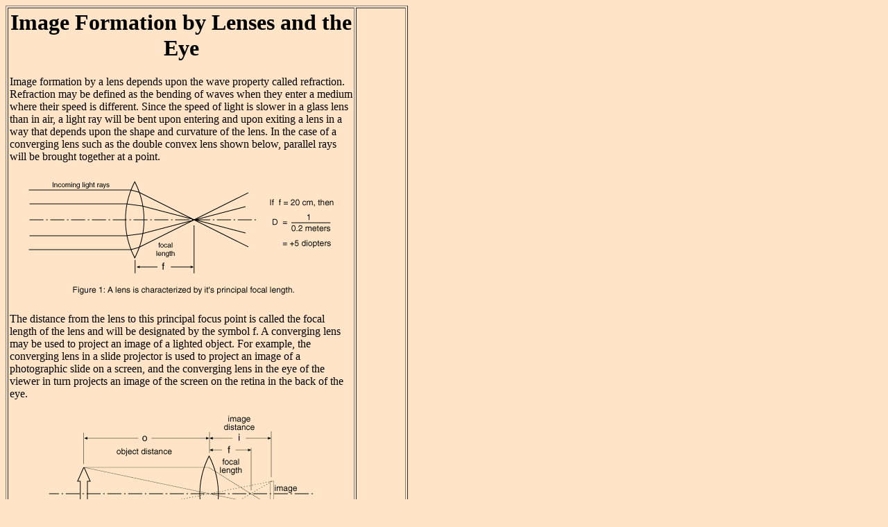

--- FILE ---
content_type: text/html; charset=ISO-8859-1
request_url: http://hyperphysics.phy-astr.gsu.edu/hbase/Class/PhSciLab/imagei.html
body_size: 8504
content:
<HTML><HEAD>   <TITLE>Image Formation by Lenses and the Eye</TITLE></HEAD><body bgcolor="#FFE4C8"><A Name="c1"></A><TABLE WIDTH="580" HEIGHT="370" BORDER="1" CELLSPACING="2" CELLPADDING="2"><TR><TD WIDTH="514" HEIGHT="309"><H1 align=center>Image Formation by Lenses and the Eye</H1><p>Image formation by a lens depends upon the wave property called refraction. Refraction may be defined as the bending of waves when they enter a medium where their speed is different. Since the speed of light is slower in a glass lens than in air, a light ray will be bent upon entering and upon exiting a lens in a way that depends upon the shape and curvature of the lens. In the case of a converging lens such as the double convex lens shown below, parallel rays will be brought together at a point.</p><center><img src="../imgcls/focallength.gif"></center><p>The distance from the lens to this principal focus point is called the focal length of the lens and will be designated by the symbol f. A converging lens may be used to project an image of a lighted object. For example, the converging lens in a slide projector is used to project an image of a photographic slide on a screen, and the converging lens in the eye of the viewer in turn projects an image of the screen on the retina in the back of the eye. </p><center><img src="../imgcls/image2.gif"></center></p>There is a geometrical relationship between the focal length of a lens (f), the distance from the lens to the bright object (o) and the distance from the lens to the projected image (i). The relationship between the distances illustrated in Figure 2 can be expressed as </p>			<center><img src="imglab/lenseqi.gif"></center> <p> This relationship will be used to determine the focal length of a glass lens, and will be used as the basis for a qualitative investigation of image formation by the eye with the use of a large eye model. </p><p>I. Image formation by a lens; determination of focal length.</p><p>1. Position the lens and white screen on the optical bench and place them so that the distance from the lighted "object" to the lens can be measured on the bench scale. Adjust the screen to get a clear image.</p><center><img src="../imgcls/optbench.gif"></center><p>Determine the object distance and image distance, o and  i, and calculate the focal length from the lens relationship. Describe the appearance of the image, compared to the object (e.g, larger, smaller, erect, inverted). Adjust the object distance to a different value and repeat the process with a different set of measurements. </p><center><img src="../imgcls/fltable.gif"></center><p>2. What is the average of your focal length measurements, expressed in meters?</p><p>3. The lens strength in diopters is defined as  S = 1/f(in meters). The unit is 1/m but this unit is commonly called a "diopter".</p>				 <p>What is the strength of your lens in diopters? </p><br><p>Note: Converging lenses are listed as + and diverging lenses as - when diopter numbers are quoted.  Prescriptions for eyeglasses are usually expressed in diopters. </p><p>4. What is the diopter number of a lens of focal length 0.05 meters? What is the focal length of a +7 diopter lens?</p><br><p>5. Using the average value of your focal length measurements, calculate the image distance i if the object distance is 1.5 x your focal length (e.g, if your measured focal length were 10 cm, you would do the calculation for an object distance of 15 cm). For this arrangement, the image distance and linear magnification of the image are given by </p>			<center><img src="imglab/lenseqi2.gif"></center><center><table BORDER="1" CELLSPACING="2" CELLPADDING="2"><tr><td><a href="../../geoopt/image.html#c1">Calculation</a></td></tr></table></center><p> Measure the height of your object and predict the size of the image which would be formed with the object placed as described above.	Now  make the actual measurements of image distance and image size and compare them with your predictions. </p><center><table BORDER="1" CELLSPACING="2" CELLPADDING="2"><tr><td><center>Predictions</center><p>Measured focal length f = _______ cm</p><p>Object distance o = 1.5 x f = _______ cm</p><p>Predicted image distance i = _______ cm</p><p>Predicted magnification M = i/o = _______ cm</p></td><td><center>Measurements</center><p>Measured object size h = _______ cm</p><p>Measured image distance i  = _______ cm</p><p>Measured image size = h' = _______ cm</p><p>Predicted image size h' = _______ cm</p></td></tr></table></center><p>II. Investigation of image formation by the eye.</p><p>	The figure shows a sketch of the eye model. At  the beginning of the experiment the retina should be in the middle, or  "normal eye" position. The model should be filled with water to a height which covers the fixed lens of the eye model. This  fixed lens of the eye model represents the cornea. In addition to the cornea, the human eye has another internal lens.</p><p>1. Place the object light about two meters away from the eye model so that light passes through the eye's lens and falls on the retina. Find a lens to place in the holder inside the water of the eye model which  will give you a clear image on the retina. This internal lens in the human eye has a variable focal length and is changed in shape to allow you to change your eye's focus from a distant object to a close one. This change of focus is called "accommodation".</p><table><tr><td><center><img src="../imgcls/eyemodel.gif"></center></td><td><p>	Lens strength for sharp image at 2 meters:    _________</p><p>2.  Move the object to a distance 35 cm from the front lens.  To illustrate  accommodation, and try to find a lens to replace the lens in the water  which will again give you a clear image on the retina. Then make small adjustments in the object distance to get the sharpest possible image and record the object distance and lens strength needed to achieve it. </p><p>Lens strength for sharp image at 35 cm :    _________</p><p>If you moved it away from 35 cm, record the data:</p>	<p>Distance for sharpest focus _____________ <br>Lens strength  ___________</p><p>Note: You should now have a clear image on the retina. The positions of the object and the eye model should be kept fixed for the next two steps of the experiment. </p><p>3. To simulate far-sightedness (hyperopia), move the retina of the eye model to the forward position. The light rays should be seen to converge toward a point behind the retina. Find a corrective lens for this defect. (Lenses for correction must be positioned in the slots outside the eye model.). </p>	<p>Diopter number for best correction   ___________</p></td></tr></table><p>4. To simulate near-sightedness (myopia), move the retina to the rear. The light rays should be seen to converge toward a point in front of the retina. Find a corrective lens for this defect. </p><p>Corrective lens   _______________</p><p>5. Remove the corrective lens from the front of the near-sighted eye model and replace it with the lens holder which has a metal plate with an aperture in it. Describe any changes in the image quality when this aperture is placed at the front of the eye model. Would a nearsighted person see clearer images in dim light or in bright light? Why do nearsighted persons squint?</p><p>6. The human eye is relaxed when it is focused on distant objects. From your experience in this lab, does the lens focal length approach a maximum or a minimum when your eye relaxes? Would this imply that the eye's lens is more rounded or less rounded when the eye muscle is relaxed?</p>				<A Name="c3"></A><h2 align="center">Equipment: Image Formation</center></h2><ul><li>Optical bench</li><li>Converging lens and lens holder</li><li>Illuminated image and optical bench stand to  hold it. </li><li>White card for screen and stand to hold card</li><li>Eye model including lens set</li><li>Large illuminated object for eye model.</li></ul></TD><TD WIDTH="66"><a href="../../hframe.html">Index</a><br><br><a href="lensapp.html">Apparatus movie</a></TD></TR><TR><TD HEIGHT="17">&nbsp;<A HREF="../../hph.html"> HyperPhysics</A>*****<A HREF="../nts3001.html">     NSCI 3001 </A>*****<A HREF="../nsci3001lab.html">     NSCI 3001 Laboratory</A></TD><TD><a href="Javascript:history.go(-1)">Go Back</a></TD></TR></TABLE><BR><BR><BR><BR><BR><BR><BR><BR><BR><BR></BODY></HTML>